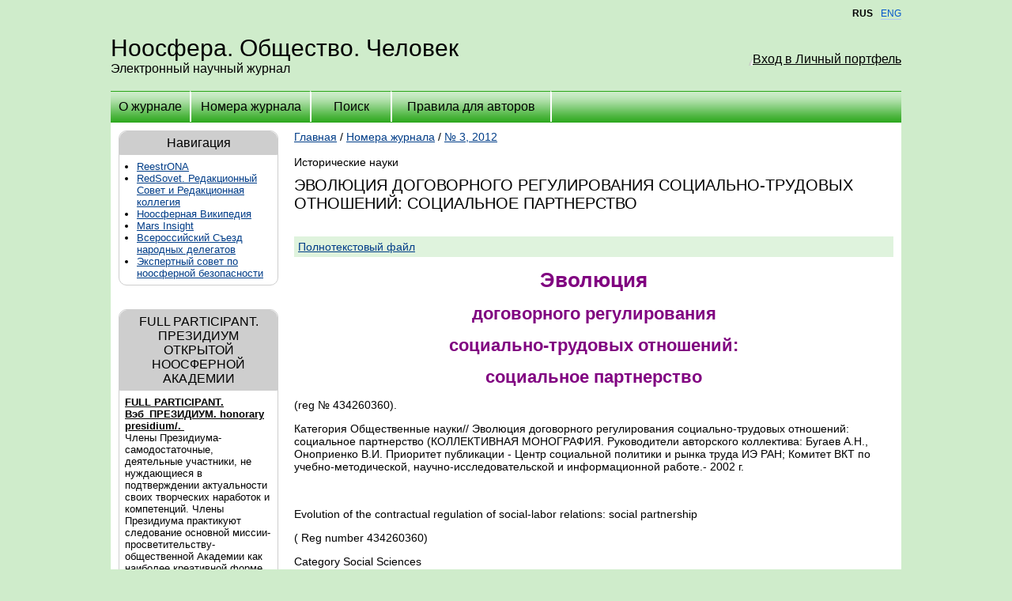

--- FILE ---
content_type: text/html; charset=cp1251
request_url: https://noocivil.esrae.ru/ru/221-1019
body_size: 10864
content:
<!DOCTYPE HTML PUBLIC "-//W3C//DTD HTML 4.0 Transitional//EN">
<html>
<head>
    <title>ЭВОЛЮЦИЯ ДОГОВОРНОГО РЕГУЛИРОВАНИЯ СОЦИАЛЬНО-ТРУДОВЫХ ОТНОШЕНИЙ: СОЦИАЛЬНОЕ ПАРТНЕРСТВО - Исторические науки - Ноосфера. Общество. Человек </title>
    <meta http-equiv="content-type" content="text/html; charset=windows-1251">
    <link rel="stylesheet" href="/system/themes/02/styles/style.css" type="text/css">
</head>

<body>

<table width="100%" cellspacing="0" cellpadding="0"><tr valign="top"><td width="50%"></td><td width="1000"><div class="lang"><span class="active"><span>RUS</span></span><span class="item3"></span><span><span><A class="underline" HREF="/en/221-1019">ENG</a></span></span></div></td><td width="50%"></td></tr></table>
<table width="100%" height="100%" cellspacing="0" cellpadding="0">
    <tr height="1" valign="top">
        <td width="50%"></td>
        <td width="1000"><img src="/system/themes/02/images/space.gif" width="1000" height="1" alt=""></td>
        <td width="50%"></td>
    </tr>
    <tr height="90">
        <td></td>
        <td align="right">

            <table width="100%" height="100%" cellspacing="0" cellpadding="0">
                <tr>
                    <td onclick="location.href='/'" style="cursor: pointer">
                        <div class="j-title">Ноосфера. Общество. Человек</div>
                        <div class="j-desc">Электронный научный журнал</div>
                    </td>
                    <td align="right" width="230px">
                        <div class="authform">
    <span class="ico"></span>
    <a class="text" style="border: 0; text-decoration: underline;" href="/login">Вход в Личный портфель</a>
</div>
                    </td>
                </tr>
            </table>

        </td>
        <td></td>
    </tr>
    <tr valign="top">
        <td></td>
        <td class="mainField">

            <table cellspacing="0" cellpadding="0" width="100%" height="40" class="menu">
                <tr>
                    <td class="menu-off" onmouseover="this.className='menu-over'" onmouseout="this.className='menu-off'"
                        style="border-left: 0" width="100" onclick="location.href='/ru/'"><a
                            href="/ru/">О журнале</a></td>
                    <td class="menu-off" onmouseover="this.className='menu-over'" onmouseout="this.className='menu-off'"
                        width="150" onclick="location.href='/ru/issue/'"><a href="/ru/issue/">Номера журнала</a></td>
                    <td class="menu-off" onmouseover="this.className='menu-over'" onmouseout="this.className='menu-off'"
                        width="100" onclick="location.href='/ru/search/'"><a href="/ru/search/">Поиск</a>
                    </td>
                    <td class="menu-off" onmouseover="this.className='menu-over'" onmouseout="this.className='menu-off'"
                        width="200" onclick="location.href='/ru/rules/'"><a href="/ru/rules/">Правила для авторов</a></td>
                    <td class="menu-off" style="cursor: auto;">&nbsp;</td>
                </tr>
            </table>

            <table cellspacing="0" cellpadding="0" width="100%">
                <tr valign="top">
                    <!-- 	<td width="210">
          <noindex><iframe allowtransparency="true" width="240" height="1600" scrolling="no" frameborder="no" src="http://www.rae.ru/advtext.html" id="textw"></iframe></noindex></td> --><td style="width: 222px;">
    <div class="left_block">
    <div class="block_header">Навигация</div>

    <div class="block_content"><ul><li><a href="/page/ona2025">ReestrONA </a></li><li><a href="/page/gared">RedSovet. Редакционный Совет и Редакционная коллегия</a></li><li><a href="/page/neonoosfera">Ноосферная Википедия</a></li><li><a href="/page/2018mars">Mars Insight</a></li><li><a href="/page/01112020delegat703">Всероссийский Съезд народных делегатов</a></li><li><a href="/page/noosfera2023">Экспертный совет по ноосферной безопасности </a></li></ul></div>
</div>    <div class="left_block">
    <div class="block_header">FULL PARTICIPANT. ПРЕЗИДИУМ ОТКРЫТОЙ НООСФЕРНОЙ АКАДЕМИИ</div>

    <div class="block_content"><p><span style="text-decoration: underline;"><strong>FULL PARTICIPANT. Вэб_ПРЕЗИДИУМ. honorary presidium/.&nbsp;</strong></span></p>
<p>Члены Президиума-самодостаточные, деятельные участники, не нуждающиеся в подтверждении актуальности своих творческих наработок и компетенций. Члены Президиума практикуют следование основной миссии-просветительству- общественной Академии как наиболее креативной форме открытости знаний. Открытая Ноосферная Академия поддерживает и способствует продвижению идей и практик, развивающих борьбу против некросферы, уничтожающей ноосферу человечества, его коллективный живой интеллект человеческой цивилизации...ноосфера -soldier, army, fraternity, full participant/почётный президиум &mdash; honorary presidium/рабочий президиум &mdash; working presidium</p>
<p>PRESIDIUM</p>
<p>Наименование: ОТКРЫТАЯ НООСФЕРНАЯ АКАДЕМИЯ&nbsp;</p>
<p>Правопреемник-Дата создания: 17.11.2015.&nbsp;URL публикации данных:</p>
<p>Описание: Открытая ноосферная Академия. Онлайн_Университеты.</p>
<p>Независимое Сообщество свободных ученых и творческих людей.14.02.2015.&nbsp;</p>
<p>Объект интеллектуальной собственности (ОИС) UIN 07N-4B-9C.&nbsp;</p>
<p><strong>БАЗОВЫЙ (исходный) список Членов Президиума:</strong></p>
<p><strong></strong>Поддержали и присоединились к Хартии исследователей Ноосферы (сокр. Хартия Ноосферы) 21.01.14.</p>
<p>Оноприенко Владимир Иванович &ndash; <br />профессор Российской Академии естествознания, Grand Doctor of Philosophy (Grand Ph.D.), Full professor,</p>
<p>академик Ноосферной общественной академии наук, член АНСТиМС, член-корреспонденть Петровской</p>
<p>академии наук и искусств, Full member EUANH, член Международного Союза экономистов (IUE),</p>
<p>международный эксперт 11-07,21.06.11. IASHE, London, учредитель и главный редактор электронного</p>
<p>научного журнала &laquo;Ноосфера.Общество.Человек&raquo;,</p>
<p>Субетто Александр Иванович&ndash; <br />президент Ноосферной Общественной Академии Наук, академик ПАНИ, вице-президент Санкт-Петербургского отделения</p>
<p>Академии проблем качества, действительный член Международной академии информатизации, Санкт-Петербургской</p>
<p>Академии истории науки и техники, Европейской академии естественных наук, член-корреспондент Международной</p>
<p>Академии организационных и управленческих наук, Международной академии наук по экологии и безопасности</p>
<p>жизнедеятельности, проректор по качеству образования Смольного университета РАО (Санкт-Петербург), Заслуженный</p>
<p>деятель науки РФ, доктор философских наук, доктор экономических наук, кандидат технических наук,профессор,</p>
<p>Гордина Любовь Сергеевна-<br />президент НООСФЕРНОЙ ДУХОВНО-ЭКОЛОГИЧЕСКОЙ АССАМБЛЕИ МИРА (НДЭАМ, Ассамблея Мира), доктор</p>
<p>философии, профессор, кандидат технических наук (Россия), Заслуженный деятель культуры,</p>
<p>Патрушев Владимир Иванович &ndash; <br />доктор социологических наук, профессор кафедры государственного и муниципального управления МИГСУ,</p>
<p>Президент Академии наук социальных технологий и местного самоуправления, Президент Международной</p>
<p>академии инновационных социальных технологий (Москва),</p>
<p>Василенко Василий Николаевич- <br />д-р филос. н., главный научный редактор электронного альманаха НООСФЕРА XXI века, член РедСовета</p>
<p>журнала Ноосфера. Общество. Человек.</p>
<p>Иманов Гейдар Мамедович-<br />Вице-Президент Ноосферной общественной академии наук, Президент АНО ИНОК "Смольный университет",</p>
<p>Железнов Игорь Алексеевич &ndash;<br />к.э.н., доцент, заведующий кафедрой НОУ ВПО "Московский психолого-социальный университет" (Москва),</p>
<p>Лебедев Никита Андреевич &ndash; <br />д.э.н., профессор, в.н.с. ИЭ РАН,</p>
<p>Меджидова Алмаз Самедовна (Medjidova Almaz-khanum Samedovna)-<br />&laquo;CITIZEN of EARTH XX1 член Афинской академии наук философии имени Аристотеля; &laquo;Делегат 2 и 3 Съездов</p>
<p>Азербайджанцы Мира,Судья третейского Суда &laquo;DIOTRITRON&raquo;,Главный Редактор www azeri.UZ,Руководитель</p>
<p>Международного центра Аzeri;Руководитель инновационного проекта &laquo;Экоантропокосмизм&raquo;,Академик,</p>
<p>действительный член Международной Академии Наук Экологии и Безопасности человека и природы,Доктор</p>
<p>педагогических наук,Член правления Дружбы Узбекистан-Азербайджан;Член правления Ассациации</p>
<p>открытый университет Международный культурно-просветительский,эколого-образовательный центр &laquo;AZERI&raquo;,</p>
<p>Mеждународный женский общественный Фонд Sharg Аyoli,Общество Дружбы Узбекистан-Азербайджан,</p>
<p>третейский Суд &laquo;DIOTRITRON&raquo;-Узбекистан, Ташкент,</p>
<p>Тамара Дмитриевна Шубейкина &ndash;<br />зав. лабораторией "Духовные основы феномена человека" при Луганском Научно-исследовательском институте</p>
<p>духовного развития человека, созданного при кафедре педагогики Луганского национального университета им.</p>
<p>В. Даля,</p>
<p>Зорин Александр Михайлович-<br />общественная работа в рамках Академии Наук Социальных Технологий и Местного Самоуправления - АНСТиМС,</p>
<p>замдиректора по развитию стройфирмы. РОССИЯ, Ростовская область, г. Волгодонск,</p>
<p>Алина Н. Паранина &ndash;<br />доц. каф. физической географии и природопользования РГПУ им. А.И.Герцена,</p>
<p>Бабаев Накибулло Хабибуллаевич -<br />проф., генеральный директор НПФ САМОЙИНУР Ко Лтд,<br />д.т.н., GPhD, Узбекистан, г. Бекабад,</p>
<p>Мазниченко Владимир Григорьевич-<br />директор Центра внедрения инноваций-Восточноукраинский национальный университет им. В. Даля, Украина, г. Луганск,</p>
<p>Креймер Михаил Абрамович-<br />доцент кафедры экологии и природопользования Сибирской государственной геодезической академии,г.н.с. Новосибирского</p>
<p>научно-исследовательского института гигиены Роспотребнадзора, кандидат экономических наук, Россия, г. Новосибирск,</p>
<p>Фаткулин Анвир Амрулович &ndash; <br />директор Дальневосточного регионального учебно-методического центра высшего профессионального образования (на базе Дальневосточного федерального университета), доктор технических наук, профессор, Заслуженный работник высшей школы</p>
<p>Российской Федерации, Россия, Владивосток,</p>
<p>Никитенко Пётр Георгиевич &ndash; <br />Основатель Белорусской инновационной и ноосферной школы, Первый вице-президент Международной академии социальных</p>
<p>технологий. Глава представительства Международной Инженерной академии Республики Беларусь, академик НАН Беларуси,</p>
<p>РАЕН, Ноосферной общественной академии наук, МАОУН, и др., Республика Беларусь,</p>
<p>Комаров Виктор Дмитриевич &ndash; <br />доктор философских наук, профессор кафедры гуманитарных дисциплин Военного института (инженерно-технического) Военной академии материально-технического обеспечения им. генерала армии А.В. Хрелёва, г. Санкт-Петербург, член редколлегии двух философских журналов. Действительный член Академии гуманитарных наук, Российской экологической академии, Петровской академии наук и искусств, Ноосферной общественной академии наук, Российского философского общества, общественной организации "Российские ученые социалистической ориентации",</p>
<p>Сороко Эдуард Максимович &ndash; <br />доктор философских наук, ведущий научный сотрудник ГНУ "Институт философии Национальной академии наук Беларуси",</p>
<p>Каргин Николай Николаевич &ndash; <br />док. филос. наук, профессор, Московский государственный университет сообщения (МИИТ). Москва,</p>
<p>Яшин Алексей Афанасьевич &ndash; <br />главный редактор всероссийского литературного журнала &laquo;Приокские зори&raquo;, издаваемого ТулГУ, зам. главного редактора всероссийского теоретического и научно-практического журнала &laquo;Вестник новых медицинских технологий&raquo; (ТулГУ), Заслуженный деятель науки РФ, Почетный радист России, д-р техн. наук, д-р биол. наук, профессор по кафедре &laquo;ЭВМ&raquo; и профессор по специальности &laquo;Медицинские приборы и системы&raquo;, академик 11 российских, международных и зарубежных академий, лауреат &hellip;. и пр. Глава Научной школы &laquo;Биофизика полей и излучений и биоинформатика&raquo;. Медицинский институт Тульского госуниверситета,</p>
<p>Сафрошкин Юрий Васильевич- <br />д.т.н., ст.н.с., член Российских Географического и Философского обществ и Ноосферных объединений,</p>
<p>Ярмольчук Вячеслав Григорьевич- <br />доктор философии (PhD), доктор экономики и коммерции, к.э.н., доцент, чл.-корр. Академии Гуманитарных наук, Исполнительный директор Университетского комплекса "МосГУ" (Московский гуманитарный университет),</p>
<p>Экологический Центр &laquo;Ноосферный Город&raquo; - Россия, Москва, ВДНХ (директор &ndash; Татьяна Викторовна Вольф).</p>
<p>*****************/<br />&laquo;Хартия исследователей ноосферы&raquo;.<br />В кн. Декларация живого интеллекта, С. 5-17, ISBN 9781312898325 - Изд-во Altaspera Publishing &amp; Literary Agency Inc., 2015,</p>
<p>Copyright - Владимир Оноприенко</p>
<p>Содержание:&nbsp;<br />Свобода исследований, Профессиональная ответственность и этические принципы Хартии исследователей Ноосферы,</p>
<p>Контрактные и юридические обязательства, Исследовательская практика, Распространение и использование результатов,</p>
<p>Права интеллектуальной собственности исследователей Ноосферы, Соавторство исследователей Ноосферы, Повышение профессиональной квалификации исследователей Ноосферы, Оценка опыта исследователей Ноосферы, Поддержали и присоединились</p>
<p>21.01.2014.</p>
<p>&nbsp;*****************//</p>
<p><a href="../../242-1448">http://noocivil.esrae.ru/</a></p>
<p><span style="text-decoration: underline;"><strong>&nbsp;Reestr_FULL PARTICIPANT</strong></span></p>
<p><span style="text-decoration: underline;"><strong>&nbsp;Тип группы-Клуб. Закрытая группа.</strong></span></p>
<p>Метки-Вернадский Владимир Иванович, Тесла Никола,Ноосфера.</p></div>
</div><div class="left_block">
    <div class="block_header">Reestr_FULL PARTICIPANT.Реестр</div>

    <div class="block_content"><p style="text-align: left;">УЧАСТНИК РЕЕСТРА-Полноправный Член Открытой Ноосферной Академии/Reestr_FULL PARTICIPANT</p>
<p style="text-align: left;">Метки -Вернадский Владимир Иванович,Тесла Никола, Ноосфера, открытая ноосферная академия<br />URL-адрес:&nbsp;</p>
<p style="text-align: left;"><a href="https://www.facebook.com/groups/reestrONA/">https://www.facebook.com/groups/reestrONA/</a></p>
<p style="text-align: left;">Создана 14.02.2015. и зарегистрирована как Объект интеллектуальной собственности (ОИС) UIN 07N-4B-9C.</p>
<p style="text-align: left;">Уважаемые члены нашего со-Общества: участники_ОТКРЫТОЙ_НООСФЕРНОЙ_АКАДЕМИИ!</p>
<p style="text-align: left;">Мы все автоматически являемся членами Открытой Ноосферной Академии, и каждый участник имеет право представлять свои научные публикации и в научных журналах любой тематики с аффилиацией: ФИО автора (-ов), член Открытой Ноосферной Академии, г. Москва, Россия. Руководитель ОНА (основатель) &ndash; Владимир Иванович Оноприенко, смотри Энциклопедию ИЗВЕСТНЫЕ УЧЕНЫЕ. FAMOUS SCIENTISTS--<a href="http://www.famous-scientists.ru/4531/">http://www.famous-scientists.ru/4531/</a></p>
<p style="text-align: left;">Необходимость в формализации статуса Членства Открытой ноосферной Академии возникла из-за порочных правил в научных журналах, которые для публикации научных статей требуют обязательного указания названия научного учреждения, в котором работают авторы, и представления рекомендательного письма от администрации учреждения.&nbsp;</p>
<p style="text-align: left;">Члены Открытой Ноосферной Академии (ИНТЕРНЕТ- это свободное общество)- это различные Субъекты ноосферы: персоны, учреждения, организации, отдельные СМИ и творческие союзы, образовательные и просветительские формирования с наличием ноосферной характеристики, получают в членстве в группе статус &laquo;FULL PARTICIPANT-Полноправный член ОНА."<br />Право "вето" (волевого приема-удаления из членства в Группе и Реестра ОНА) оставляю за собой по праву первого автора идеи. <br />Любая информация о Членстве в Открытой Ноосферной Академии, размещенная на других сайтах родом из любого другого источника, кроме владельца этого сайта, считается ненадежной, если только и до тех пор, пока не подтвердили исходную достоверность, связавшись с администраторами правообладателя.</p>
<p style="text-align: left;"><a href="https://www.youtube.com/channel/UCP7vtSiQXIO9A7Jho6K68WA">https://www.youtube.com/channel/UCP7vtSiQXIO9A7Jho6K68WA</a></p>
<p style="text-align: left;">Участник Группы утрачивает права полноправного члена Открытой Ноосферной Академии в случае удаления его из списков группы. Вместе с тем, участник волен в любое время выйти из группы и Реестра.<br />&hellip;<br />Нас объединяет понимание того, что в одиночку никто не сможет решить проблемы, стоящие перед человечеством, обеспечить устойчивый и не зависящий от мировой конъюнктуры миропорядок. Мы разделяем ценности прав человека и свободной воли, а также&nbsp; принципы ненасилия.</p>
<p style="text-align: left;">Автор-Оноприенко Владимир Иванович, Доктор и grand-доктор философии (PHD, Grand PHD-WIDU), Full Professor, доктор экономики и коммерции, академик Ноосферной Общественной Академии Наук,член-корреспондент Петровской Академии наук и искусств (Санкт-Петербург), Full member EUANH, профессор РАЕ, заслуженный работник науки и образования, член Международного Союза экономистов (МСЭ.IUE), основатель и главный редактор электронного научного журнала &laquo;Ноосфера.Общество.Человек&raquo;.на Фейсбуке--<strong><span style="text-decoration: underline;">https://www.facebook.com/wladimir.onoprienko</span></strong></p>
<p style="text-align: left;">World Information Distributed University&mdash;ВИДУ</p>
<p style="text-align: left;">Всемирный Информационно-Распределенный Университет (WIDU)</p></div>
</div></td>

<td class="mainText">
<div class="nav"><a href="/">Главная</a> / <a href="/issue/">Номера журнала</a> / <a
        href="/221">№ 3, 2012</a></div>
<br>

<div>Исторические науки</div>
<div class="caps">ЭВОЛЮЦИЯ ДОГОВОРНОГО РЕГУЛИРОВАНИЯ СОЦИАЛЬНО-ТРУДОВЫХ ОТНОШЕНИЙ: СОЦИАЛЬНОЕ ПАРТНЕРСТВО</div>
<div class="author"></div>
<p></p>

<p>
<div class="alinks">
    <a href="https://s.esrae.ru/noocivil/pdf/2012/3/1019.pdf">Полнотекстовый файл</a>

</div>
</p>

<p style="text-align: center">
	<span style="font-size: 26px"><span style="color: #800080"><strong>Эволюция </strong></span></span></p>
<p style="text-align: center">
	<span style="color: #800080"><span style="font-size: 22px"><strong>договорного регулирования </strong></span></span></p>
<p style="text-align: center">
	<span style="color: #800080"><span style="font-size: 22px"><strong>социально-трудовых отношений: </strong></span></span></p>
<p style="text-align: center">
	<span style="color: #800080"><span style="font-size: 22px"><strong>социальное партнерство</strong></span></span></p>
<p>
	(reg № 434260360).</p>
<p>
	Категория Общественные науки// Эволюция договорного регулирования социально-трудовых отношений: социальное партнерство (КОЛЛЕКТИ&#1042;НАЯ МОНОГРАФИЯ. Руководители авторского коллектива: Бугаев А.Н., Оноприенко &#1042;.И. Приоритет публикации - Центр социальной политики и рынка труда ИЭ РАН; Комитет &#1042;КТ по учебно-методической, научно-исследовательской и информационной работе.- 2002 г.</p>
<p>
	&nbsp;</p>
<p>
	Evolution of the contractual regulation of social-labor relations: social partnership</p>
<p>
	( Reg number 434260360)</p>
<p>
	Category Social Sciences</p>
<p>
	Synopsis</p>
<p>
	Evolution of the contractual regulation of social-labor relations: social partnership (collective monograph. Managers authors: A. Bugaev, VI Onoprienko Priority publication - Center for Social Policy and Labour Market IE RAS, WCL Committee on teaching methods, research research and information work. - 2002</p>
<p>
	&nbsp;</p>
<p>
	<a href="http://scireg.org/rus/files/fileinfo/446">http://scireg.org/rus/files/fileinfo/446</a></p>
<p>
	&nbsp;</p>
<p>
	&nbsp;</p>
<p>
	Эволюция договорного регулирования</p>
<p>
	&nbsp;социально-трудовых отношений:</p>
<p>
	социальное партнерство</p>
<p>
	&nbsp;</p>
<p>
	(КОЛЛЕКТИ&#1042;НАЯ&nbsp; МОНОГРАФИЯ)</p>
<p>
	&nbsp;</p>
<p>
	Руководители авторского коллектива:</p>
<p>
	Бугаев А.Н., Оноприенко &#1042;.И.</p>
<p>
	Приоритет публикации - &Oacute; Центр социальной политики и рынка труда ИЭ РАН; Комитет &#1042;КТ по учебно-методической, научно-исследовательской и информационной работе.- 2002 г.</p>
<p>
	&nbsp;</p>
<p>
	&nbsp;</p>
<p>
	Коллектив авторов:</p>
<p>
	Смирнов П.Г. &ndash; Руководитель Центра социальной политики и рынка труда Института экономики РАН, к.э.н.,</p>
<p>
	Бугаев А.Н., - президент &#1042;сероссийской конфедерации труда, член Российской трехсторонней комиссии по регулированию социально-трудовых отношений,</p>
<p>
	Глазков &#1042;.&#1042;., - председатель Межрегионального объединения профсоюзных организаций ОАО &laquo;Норильский никель&raquo;, к.юрид.наук,</p>
<p>
	Ефременко А.Л. ,- председатель Совета &#1042;сероссийской конфедерации труда,</p>
<p>
	Скороделов С.А., - Главный инспектор труда Межотраслевой инспекции труда &#1042;КТ, член Межведомственной комиссии по охране труда при Правительстве РФ,</p>
<p>
	Корбут И.Б., -&nbsp; Главный инспектор труда Межотраслевой инспекции труда &#1042;К, к.мед.наук,</p>
<p>
	Фомин &#1042;.А., -&nbsp; заведующий социально-экономическим отделом&nbsp; Объединения профсоюзных организаций ОАО &laquo;Горно-металлургической компании &laquo;Норильский никель&raquo;,</p>
<p>
	Холодков &#1042;.&#1042;., -&nbsp; старший научный сотрудник Центра институциональных и микроэкономических исследований ИЭ РАН, к.э.н.,</p>
<p>
	Брылова Е.&#1042;., -&nbsp; заведующая учебно-методическим отделом Московского психолого-социального института,</p>
<p>
	Оноприенко &#1042;.И., - старший научный сотрудник Центра социальной политики и рынка труда ИЭ РАН, руководитель Комитета по учебно-методической, научно-исследовательской и информационной работе при Президенте &#1042;КТ, к.э.н.,</p>
<p>
	Семёнов Д.А., -&nbsp; президент Общероссийского объединения профсоюзов &laquo;Российское объединение социальных технологий&raquo;,</p>
<p>
	Любимова Л.А., -&nbsp; специалист Комитета по учебно-методической, научно-исследовательской и информационной работе при Президенте &#1042;КТ,</p>
<p>
	Гордеева Е.Н.&nbsp; &ndash;&nbsp; ведущий специалист Института риска и безопасности.</p>
<p>
	&nbsp;&nbsp;</p>
<p>
	&nbsp;&nbsp;&nbsp;&nbsp;&nbsp;&nbsp;&nbsp;&nbsp;&nbsp; Данная работа посвящена исследованию практического опыта социального партнерства в России, формированию договорных отношений в социально-трудовой сфере российского общества. Особую ценность имеет то обстоятельство, что здесь совместно выступают практики и научные работники.&nbsp;На основе анализа практики коллективно-договорных отношений, а также с учетом зарубежного опыта, авторы предлагают современные подходы к разрешению существующих противоречий между субъектами социального партнерства. Книга предназначена для руководителей государственных органов, специалистов в области социально-трудовых отношений, профсоюзных работников и всех интересующихся проблемами современного российского общества.</p>
<p>
	&nbsp;</p>
<p>
	&nbsp;</p>
<p>
	С о д е р ж а н и е :</p>
<p>
	&nbsp;</p>
<p>
	Предисловие - Дмитрий Сорокин, доктор экономических наук, профессор, Заместитель директора ИЭ РАН&hellip;&hellip;&hellip;&hellip;&hellip;....4</p>
<p>
	&nbsp;</p>
<p>
	Часть 1.&nbsp; &#1042;озникновение, типы и эволюция коллективно-договорных трудовых отношений (Оноприенко &#1042;.И.)&hellip;&hellip;&hellip;&hellip;&hellip;20</p>
<p>
	1.1. Методологические аспекты социального партнерства&hellip;&hellip;&hellip;&hellip;.20</p>
<p>
	&nbsp;Модели коллективных договоров в некоторых&nbsp; странах Европейского Союза&hellip;22</p>
<p>
	&nbsp;Текущее состояние социального партнерства в России: специфика</p>
<p>
	&nbsp;и перспективы&hellip;&hellip;&hellip;&hellip;&hellip;&hellip;&hellip;&hellip;&hellip;&hellip;&hellip;&hellip;..46</p>
<p>
	1.4. Концепция социального партнерства, основанная на равноправии сторон&hellip;&hellip;&hellip;.54</p>
<p>
	&nbsp;</p>
<p>
	Часть 2. Российская территориальная модель социального партнерства (концепция) /Бугаев А.Н., Оноприенко &#1042;.И./&hellip;&hellip;73</p>
<p>
	2.1. Методологические аспекты &laquo;альтернативной&raquo; структуры социального</p>
<p>
	партнерства&hellip;&hellip;&hellip;&hellip;&hellip;&hellip;&hellip;&hellip;&hellip;&hellip;&hellip;&hellip;&hellip;&hellip;&hellip;&hellip;&hellip;.73</p>
<p>
	2.2. Направления взаимодействия субъектов социального партнерства&hellip;&hellip;&hellip;&hellip;&hellip;&hellip;..81</p>
<p>
	2.3. Категории рисков, подлежащих страхованию&hellip;&hellip;&hellip;&hellip;&hellip;&hellip;&hellip;&hellip;&hellip;&hellip;&hellip;&hellip;&hellip;&hellip;&hellip;..85</p>
<p>
	2.4. Принципы организации страхования социальных рисков на уровне субъекта Федерации &hellip;&hellip;&hellip;&hellip;&hellip;&hellip;&hellip;&hellip;&hellip;&hellip;&hellip;&hellip;&hellip;&hellip;&hellip;&hellip;&hellip;12</p>
<p>
	2.5. Мировой опыт финансирования систем социального обеспечения&hellip;&hellip;&hellip;&hellip;&hellip;..117</p>
<p>
	2.6. Традиционная российская форма предприятия с собственностью работников (Холодков &#1042;.&#1042;.)&hellip;.138</p>
<p>
	&nbsp;</p>
<p>
	Часть 3. Перспективы&nbsp; применения укрупненных территориальных социально-экономических нормативов заболеваемости (СЭНЗ)/Семёнов Д.А./Сущность социально-экономических нормативов заболеваемости&hellip;&hellip;&hellip;&hellip;&hellip;&hellip;..154</p>
<p>
	&nbsp;Система СЭНЗ, их виды и направления использования&hellip;&hellip;&hellip;&hellip;&hellip;&hellip;&hellip;&hellip;&hellip;&hellip;&hellip;.157</p>
<p>
	3.3. Анализ и оценка состояния условий труда на рабочих местах&hellip;&hellip;&hellip;&hellip;&hellip;&hellip;&hellip;&hellip;..162</p>
<p>
	3.4. Определение вредности конкретных профессий&hellip;&hellip;&hellip;&hellip;&hellip;&hellip;&hellip;&hellip;&hellip;&hellip;&hellip;&hellip;&hellip;&hellip;.166</p>
<p>
	&nbsp;Дальнейшее развитие системы СЭНЗ&hellip;&hellip;&hellip;&hellip;&hellip;&hellip;170</p>
<p>
	&nbsp;</p>
<p>
	(4)_&#1042;место заключения. Российский опыт социального партнерства 80-х годов (применение программно-целевого метода управления трудом на территориальном уровне на базе укрупненных социально-экономических нормативов (Оноприенко &#1042;.И.)&hellip;&hellip;&hellip;&hellip;&hellip;&hellip;&hellip;&hellip;&hellip;..&hellip;..172</p>
<p>
	&nbsp;</p>
<p>
	Список литературы&hellip;&hellip;&hellip;&hellip;&hellip;&hellip;&hellip;&hellip;&hellip;&hellip;&hellip;&hellip;&hellip;&hellip;181</p>
<p>
	&nbsp;</p>
<p>
	&nbsp;</p>
<p>
	&nbsp;</p>
<p>
	Journal &quot;Noosphere. Company. Man &#39; (Noosphere Civilization)</p>
<p>
	Журнал &laquo;Ноосфера. Общество. Человек&raquo; (Ноосферная цивилизация)</p>
<p>
	На Латинице-Zhurnal &laquo;Noosfera. Obshchestvo. Chelovek&raquo; (Noosfernaya tsivilizatsiya)</p>
<p>
	<a href="http://noocivil.esrae.ru/">http://noocivil.esrae.ru/</a></p>
<p>
	electronic scientific journal &laquo;Noosphere. Society. Man&raquo;; elektronische wissenschaftliche Zeitschrift &laquo;Noosph&auml;re. Gesellschaft. Mann&raquo;; revue scientifique &laquo;Noosph&egrave;re. Soci&eacute;t&eacute;. Homme&raquo;; revista cient&iacute;fica &laquo;Noosfera. Sociedad. Hombre&raquo;</p>


<hr>
<div class="caps">Пристатейный список:</div>
<pre style="white-space: pre-wrap;word-wrap: break-word;">

</pre>
<hr>

<div class="caps">Библиографическая ссылка</div>

<p> ЭВОЛЮЦИЯ ДОГОВОРНОГО РЕГУЛИРОВАНИЯ СОЦИАЛЬНО-ТРУДОВЫХ ОТНОШЕНИЙ: СОЦИАЛЬНОЕ ПАРТНЕРСТВО // Ноосфера. Общество. Человек. &ndash; 2012. &ndash; № 3;
    <br>URL: <a href="/ru/221-1019">www.es.rae.ru/noocivil/ru/221-1019</a> (дата обращения:
    02.02.2026).
</p>

<hr>

<div class="caps">Код для вставки на сайт или в блог</div>

<input readonly style="background-color: lightyellow; width: 400; border: #aaa 1px solid" type="text"
       value="&lt;p&gt; ЭВОЛЮЦИЯ ДОГОВОРНОГО РЕГУЛИРОВАНИЯ СОЦИАЛЬНО-ТРУДОВЫХ ОТНОШЕНИЙ: СОЦИАЛЬНОЕ ПАРТНЕРСТВО // Ноосфера. Общество. Человек. &amp;ndash; 2012. &amp;ndash; № 3 &amp;&lt;br&gt;URL: &lt;a href=&quot;http://www.es.rae.ru/noocivil/221-1019&quot;&gt;www.es.rae.ru/noocivil/221-1019&lt;/a&gt; (дата обращения: 02.02.2026).&lt;/p&gt;"
       onclick="this.select();" style="width: 320px; display: inline;">

<hr>
<div class="caps">Просмотры статьи</div>
<p>
    Сегодня: 1956 | За неделю: 1956 | Всего: 3692
</p>
<hr/>
<p><a href="/ru/221-1019/comments">Комментарии (0)</a></p>
<hr/>
</td>
</tr>
</table>

</td>
<td></td>
</tr>
<tr height="20" valign="top">
    <td></td>
    <td class="mainField"></td>
    <td></td>
</tr>
<tr height="70" valign="top">
    <td></td>
    <td class="footerField">

        <table width="100%" cellspacing="0" cellpadding="0">
            <tr valign="top">
                <td width="50%">
                    <div>Сайт работает на <a href="http://esrae.ru/">RAE Editorial System</a></div>
                    <div><a href="mailto:sergey@rae.ru">Обратиться в техподдержку</a></div>
                </td>
                <td width="50%" align="right">
                    <div class="counters_block">
                        <noindex>

                            <!-- Yandex.Metrika informer -->
<a href="http://metrika.yandex.ru/stat/?id=16134253&amp;from=informer"
target="_blank" rel="nofollow"><img src="//bs.yandex.ru/informer/16134253/3_1_856341FF_654321FF_1_pageviews"
style="width:88px; height:31px; border:0;" alt="Яндекс.Метрика" title="Яндекс.Метрика: данные за сегодня (просмотры, визиты и уникальные посетители)" /></a>
<!-- /Yandex.Metrika informer -->

<!-- Yandex.Metrika counter -->
<script type="text/javascript">
(function (d, w, c) {
    (w[c] = w[c] || []).push(function() {
        try {
            w.yaCounter16134253 = new Ya.Metrika({id:16134253, enableAll: true, ut:"noindex"});
        } catch(e) {}
    });
    
    var n = d.getElementsByTagName("script")[0],
        s = d.createElement("script"),
        f = function () { n.parentNode.insertBefore(s, n); };
    s.type = "text/javascript";
    s.async = true;
    s.src = (d.location.protocol == "https:" ? "https:" : "http:") + "//mc.yandex.ru/metrika/watch.js";

    if (w.opera == "[object Opera]") {
        d.addEventListener("DOMContentLoaded", f);
    } else { f(); }
})(document, window, "yandex_metrika_callbacks");
</script>
<noscript><div><img src="//mc.yandex.ru/watch/16134253?ut=noindex" style="position:absolute; left:-9999px;" alt="" /></div></noscript>
<!-- /Yandex.Metrika counter -->

                        </noindex>
                    </div>
                </td>
            </tr>
        </table>


    </td>
    <td></td>
</tr>

</table>

</body>
</html>